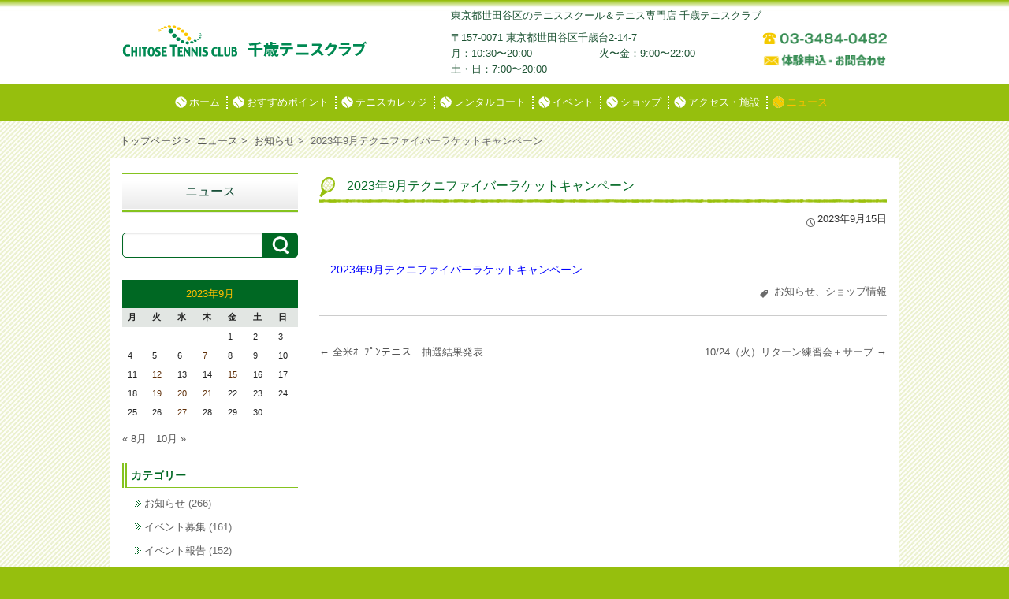

--- FILE ---
content_type: text/html; charset=UTF-8
request_url: https://tennis.chitose.jp/2023/09/15/6434/
body_size: 34551
content:
<!--header-->
	<!--doctype-->
<!DOCTYPE html>
<html lang="ja">
<head>
	<meta charset="UTF-8" />
	<meta name="viewport" content="width=device-width,initial-scale=1.0,minimum-scale=1.0,maximum-scale=1.0,user-scalable=no" />
    <meta name="format-detection" content="telephone=no,email=no">
	<title>2023年9月テクニファイバーラケットキャンペーン | 東京都世田谷区のテニススクール＆テニス専門店の千歳テニスクラブ</title>
	<link rel="profile" href="http://gmpg.org/xfn/11" />
	<link rel="pingback" href="https://tennis.chitose.jp/xmlrpc.php" />

    <link rel="stylesheet"href="https://tennis.chitose.jp/wp-content/themes/chitose/assets/js/flexslider/flexslider.css" type="text/css" media="all" />
    <script src="https://ajax.googleapis.com/ajax/libs/jquery/1/jquery.min.js"></script>
    <script type="text/javascript" src="https://tennis.chitose.jp/wp-content/themes/chitose/assets/js/flexslider/jquery.flexslider.js"></script>
    <script type="text/javascript" src="https://tennis.chitose.jp/wp-content/themes/chitose/assets/js/flexslider/use-flexslider.js"></script>
    <link rel="shortcut icon" href="https://tennis.chitose.jp/wp-content/themes/chitose/assets/images/favicon.ico" />

	<meta name="description" content="&nbsp; 　2023年9月テクニファイバーラケットキャンペーン" />
<meta name='robots' content='max-image-preview:large' />
<link rel='dns-prefetch' href='//www.googletagmanager.com' />
<link rel='dns-prefetch' href='//fonts.googleapis.com' />
<link rel='dns-prefetch' href='//s.w.org' />
<link rel="alternate" type="application/rss+xml" title="東京都世田谷区のテニススクール＆テニス専門店の千歳テニスクラブ &raquo; フィード" href="https://tennis.chitose.jp/feed/" />
<link rel="alternate" type="application/rss+xml" title="東京都世田谷区のテニススクール＆テニス専門店の千歳テニスクラブ &raquo; コメントフィード" href="https://tennis.chitose.jp/comments/feed/" />
		<script type="text/javascript">
			window._wpemojiSettings = {"baseUrl":"https:\/\/s.w.org\/images\/core\/emoji\/13.1.0\/72x72\/","ext":".png","svgUrl":"https:\/\/s.w.org\/images\/core\/emoji\/13.1.0\/svg\/","svgExt":".svg","source":{"concatemoji":"https:\/\/tennis.chitose.jp\/wp-includes\/js\/wp-emoji-release.min.js?ver=5.8.2"}};
			!function(e,a,t){var n,r,o,i=a.createElement("canvas"),p=i.getContext&&i.getContext("2d");function s(e,t){var a=String.fromCharCode;p.clearRect(0,0,i.width,i.height),p.fillText(a.apply(this,e),0,0);e=i.toDataURL();return p.clearRect(0,0,i.width,i.height),p.fillText(a.apply(this,t),0,0),e===i.toDataURL()}function c(e){var t=a.createElement("script");t.src=e,t.defer=t.type="text/javascript",a.getElementsByTagName("head")[0].appendChild(t)}for(o=Array("flag","emoji"),t.supports={everything:!0,everythingExceptFlag:!0},r=0;r<o.length;r++)t.supports[o[r]]=function(e){if(!p||!p.fillText)return!1;switch(p.textBaseline="top",p.font="600 32px Arial",e){case"flag":return s([127987,65039,8205,9895,65039],[127987,65039,8203,9895,65039])?!1:!s([55356,56826,55356,56819],[55356,56826,8203,55356,56819])&&!s([55356,57332,56128,56423,56128,56418,56128,56421,56128,56430,56128,56423,56128,56447],[55356,57332,8203,56128,56423,8203,56128,56418,8203,56128,56421,8203,56128,56430,8203,56128,56423,8203,56128,56447]);case"emoji":return!s([10084,65039,8205,55357,56613],[10084,65039,8203,55357,56613])}return!1}(o[r]),t.supports.everything=t.supports.everything&&t.supports[o[r]],"flag"!==o[r]&&(t.supports.everythingExceptFlag=t.supports.everythingExceptFlag&&t.supports[o[r]]);t.supports.everythingExceptFlag=t.supports.everythingExceptFlag&&!t.supports.flag,t.DOMReady=!1,t.readyCallback=function(){t.DOMReady=!0},t.supports.everything||(n=function(){t.readyCallback()},a.addEventListener?(a.addEventListener("DOMContentLoaded",n,!1),e.addEventListener("load",n,!1)):(e.attachEvent("onload",n),a.attachEvent("onreadystatechange",function(){"complete"===a.readyState&&t.readyCallback()})),(n=t.source||{}).concatemoji?c(n.concatemoji):n.wpemoji&&n.twemoji&&(c(n.twemoji),c(n.wpemoji)))}(window,document,window._wpemojiSettings);
		</script>
		<style type="text/css">
img.wp-smiley,
img.emoji {
	display: inline !important;
	border: none !important;
	box-shadow: none !important;
	height: 1em !important;
	width: 1em !important;
	margin: 0 .07em !important;
	vertical-align: -0.1em !important;
	background: none !important;
	padding: 0 !important;
}
</style>
	<link rel='stylesheet' id='googlfont-css'  href='https://fonts.googleapis.com/css?family=Montserrat&#038;ver=20131216' type='text/css' media='all' />
<link rel='stylesheet' id='flexslidercss-css'  href='https://tennis.chitose.jp/wp-content/themes/chitose/assets/js/flexslider/flexslider.css?ver=5.8.2' type='text/css' media='all' />
<link rel='stylesheet' id='sbi_styles-css'  href='https://tennis.chitose.jp/wp-content/plugins/instagram-feed/css/sbi-styles.min.css?ver=6.5.1' type='text/css' media='all' />
<link rel='stylesheet' id='wp-block-library-css'  href='https://tennis.chitose.jp/wp-includes/css/dist/block-library/style.min.css?ver=5.8.2' type='text/css' media='all' />
<link rel='stylesheet' id='_s-style-css'  href='https://tennis.chitose.jp/wp-content/themes/chitose/style.css?ver=5.8.2' type='text/css' media='all' />
<script type='text/javascript' src='https://tennis.chitose.jp/wp-includes/js/jquery/jquery.min.js?ver=3.6.0' id='jquery-core-js'></script>
<script type='text/javascript' src='https://tennis.chitose.jp/wp-includes/js/jquery/jquery-migrate.min.js?ver=3.3.2' id='jquery-migrate-js'></script>
<script type='text/javascript' src='https://tennis.chitose.jp/wp-content/themes/chitose/assets/js/masonry/use-masonry.js?ver=1.0' id='use-masonry-js'></script>
<script type='text/javascript' src='https://tennis.chitose.jp/wp-content/themes/chitose/assets/js/rollover.js?ver=5.8.2' id='rollover-js'></script>
<script type='text/javascript' src='https://tennis.chitose.jp/wp-content/themes/chitose/assets/js/flexslider/jquery.flexslider-min.js?ver=5.8.2' id='flexslider-js'></script>
<script type='text/javascript' src='https://tennis.chitose.jp/wp-content/themes/chitose/assets/js/custom.modernizr.js?ver=20120208' id='modernizr_js-js'></script>

<!-- Google アナリティクス スニペット (Site Kit が追加) -->
<script type='text/javascript' src='https://www.googletagmanager.com/gtag/js?id=G-GL2QYJW1VQ' id='google_gtagjs-js' async></script>
<script type='text/javascript' id='google_gtagjs-js-after'>
window.dataLayer = window.dataLayer || [];function gtag(){dataLayer.push(arguments);}
gtag('set', 'linker', {"domains":["tennis.chitose.jp"]} );
gtag("js", new Date());
gtag("set", "developer_id.dZTNiMT", true);
gtag("config", "G-GL2QYJW1VQ");
</script>

<!-- (ここまで) Google アナリティクス スニペット (Site Kit が追加) -->
<link rel="https://api.w.org/" href="https://tennis.chitose.jp/wp-json/" /><link rel="alternate" type="application/json" href="https://tennis.chitose.jp/wp-json/wp/v2/posts/6434" /><link rel="EditURI" type="application/rsd+xml" title="RSD" href="https://tennis.chitose.jp/xmlrpc.php?rsd" />
<link rel="wlwmanifest" type="application/wlwmanifest+xml" href="https://tennis.chitose.jp/wp-includes/wlwmanifest.xml" /> 
<meta name="generator" content="WordPress 5.8.2" />
<link rel='shortlink' href='https://tennis.chitose.jp/?p=6434' />
<link rel="alternate" type="application/json+oembed" href="https://tennis.chitose.jp/wp-json/oembed/1.0/embed?url=https%3A%2F%2Ftennis.chitose.jp%2F2023%2F09%2F15%2F6434%2F" />
<link rel="alternate" type="text/xml+oembed" href="https://tennis.chitose.jp/wp-json/oembed/1.0/embed?url=https%3A%2F%2Ftennis.chitose.jp%2F2023%2F09%2F15%2F6434%2F&#038;format=xml" />
<meta name="generator" content="Site Kit by Google 1.113.0" />
<!-- Smooth Scroll by DarkWolf -->
<script type="text/javascript" src="https://tennis.chitose.jp/wp-content/plugins/smooth-page-scroll-to-top/files/smooth_scroll.js"></script>
<style type="text/css">@import url('https://tennis.chitose.jp/wp-content/plugins/smooth-page-scroll-to-top/files/smooth_scroll.css');</style>
<!-- Smooth Scroll by DarkWolf -->

<link rel="canonical" href="https://tennis.chitose.jp/2023/09/15/6434/" />
	<!--[if lt IE 9]>
		<link rel="stylesheet" id="ie-media-css"  href="https://tennis.chitose.jp/wp-content/themes/chitose/assets/css/foundation-ie.min.css" type="text/css" media="all" />
	<![endif]-->
	<!--[if lt IE 9]>
		<script src="https://tennis.chitose.jp/wp-content/themes/chitose/assets/js/html5.js" type="text/javascript"></script>
	<![endif]-->

	<!-- Google Tag Manager -->
	<script>(function(w,d,s,l,i){w[l]=w[l]||[];w[l].push({'gtm.start':
	new Date().getTime(),event:'gtm.js'});var f=d.getElementsByTagName(s)[0],
	j=d.createElement(s),dl=l!='dataLayer'?'&l='+l:'';j.async=true;j.src=
	'https://www.googletagmanager.com/gtm.js?id='+i+dl;f.parentNode.insertBefore(j,f);
	})(window,document,'script','dataLayer','GTM-N5RSGWT');</script>
	<!-- End Google Tag Manager -->

	<!-- Google tag (gtag.js) -->
	<script async src="https://www.googletagmanager.com/gtag/js?id=G-GL2QYJW1VQ"></script>
	<script>
	  window.dataLayer = window.dataLayer || [];
	  function gtag(){dataLayer.push(arguments);}
	  gtag('js', new Date());

	  gtag('config', 'G-GL2QYJW1VQ');
	  gtag('config', 'UA-44798355-1');
	</script>

<!--juicer-->
<script src="//kitchen.juicer.cc/?color=CSSMDP8pcxE=" async></script>
<!--/juicer-->

</head>
<!--/doctype-->
<body class="post-template-default single single-post postid-6434 single-format-standard">

	<!-- Google Tag Manager (noscript) -->
<noscript><iframe src="https://www.googletagmanager.com/ns.html?id=GTM-N5RSGWT"
height="0" width="0" style="display:none;visibility:hidden"></iframe></noscript>
<!-- End Google Tag Manager (noscript) -->

<div id="page" class="hfeed site"><!--header-->
<header id="masthead" class="site-header" role="banner">
			<div class="row">
				<div class="site-branding large-5 columns">
					<h1 class="site-logo">
						<a href="https://tennis.chitose.jp/">
							<img src="https://tennis.chitose.jp/wp-content/themes/chitose/assets/images/logo_chitose.png" alt="千歳テニスクラブ" />
						</a>
					</h1>
				</div><!--large-8 columns-->
				<div class="large-7 columns">
                <p class="site-p1">東京都世田谷区のテニススクール＆テニス専門店 千歳テニスクラブ</p>
<div class="row">
<div class="large-7 columns">
<p class="site-p2">〒157-0071 東京都世田谷区千歳台2-14-7</p>
<div class="row">
<div class="large-6 small-6 columns">
<p>月：10:30〜20:00</p>
</div>
<div class="large-6 small-6 columns">
<p class="text-right">火〜金：9:00〜22:00</p>
</div>
</div>
<div class="row">
<div class="large-6 small-6 columns">
<p>土・日：7:00〜20:00</p>
</div>
</div>
</div>
<div class="large-5 columns h_fr">
<div class="row">
<div class="large-12 small-6 columns">
<p class="site-p3"><a href="tel:0334840482"><img src="https://tennis.chitose.jp/wp-content/themes/chitose/assets/images/header_tel.png" alt="TEL：03-3484-0482" /></a></p>
</div>
<div class="large-12 small-6 columns">
<p class="site-p4"><a href="https://ssl.form-mailer.jp/fms/68534761341942" target="_blank"><img src="https://tennis.chitose.jp/wp-content/themes/chitose/assets/images/header_mail.png" alt="お問合わせ" /></a></p>
</div>
</div>
</div>
                </div></div><!--large-4 columns-->
			</div><!--row-->
		</header><!--#masthead-->
<!--/header-->
<!-- site-navigation -->
<div class="site-address">
<div class="row">
<div class="large-12 columns">
					<nav id="site-navigation" class="navigation-main" role="navigation">
				<h1 class="menu-toggle text-right">
					<div class="genericon genericon-menu"></div>
				</h1>
						<div class="menu-global-header-container"><ul id="menu-global-header" class="menu"><li id="menu-item-595" class="menu-item menu-item-type-post_type menu-item-object-page menu-item-home menu-item-595"><a href="https://tennis.chitose.jp/">ホーム<br /><span></span></a></li>
<li id="menu-item-44" class="menu-item menu-item-type-post_type menu-item-object-page menu-item-44"><a href="https://tennis.chitose.jp/point/">おすすめポイント<br /><span></span></a></li>
<li id="menu-item-45" class="menu-item menu-item-type-post_type menu-item-object-page menu-item-has-children menu-item-45"><a href="https://tennis.chitose.jp/tenniscollege/">テニスカレッジ<br /><span></span></a>
<ul class="sub-menu">
	<li id="menu-item-140" class="menu-item menu-item-type-post_type menu-item-object-page menu-item-140"><a href="https://tennis.chitose.jp/tenniscollege/">テニスカレッジ<br /><span></span></a></li>
	<li id="menu-item-47" class="menu-item menu-item-type-post_type menu-item-object-page menu-item-47"><a href="https://tennis.chitose.jp/tenniscollege/general/">一般コース<br /><span></span></a></li>
	<li id="menu-item-46" class="menu-item menu-item-type-post_type menu-item-object-page menu-item-46"><a href="https://tennis.chitose.jp/tenniscollege/kids/">やる気ッズコース<br /><span></span></a></li>
	<li id="menu-item-48" class="menu-item menu-item-type-post_type menu-item-object-page menu-item-48"><a href="https://tennis.chitose.jp/tenniscollege/jrm/">ジュニアMコース<br /><span></span></a></li>
	<li id="menu-item-49" class="menu-item menu-item-type-post_type menu-item-object-page menu-item-49"><a href="https://tennis.chitose.jp/tenniscollege/experience/">体験レッスン・入会案内<br /><span></span></a></li>
	<li id="menu-item-50" class="menu-item menu-item-type-post_type menu-item-object-page menu-item-50"><a href="https://tennis.chitose.jp/tenniscollege/coach/">コーチ紹介<br /><span></span></a></li>
	<li id="menu-item-51" class="menu-item menu-item-type-post_type menu-item-object-page menu-item-51"><a href="https://tennis.chitose.jp/tenniscollege/qa/">Q＆A<br /><span></span></a></li>
	<li id="menu-item-52" class="menu-item menu-item-type-post_type menu-item-object-page menu-item-52"><a href="https://tennis.chitose.jp/tenniscollege/member/">会員様ページ<br /><span></span></a></li>
</ul>
</li>
<li id="menu-item-53" class="menu-item menu-item-type-post_type menu-item-object-page menu-item-53"><a href="https://tennis.chitose.jp/rentalcoat/">レンタルコート<br /><span></span></a></li>
<li id="menu-item-54" class="menu-item menu-item-type-post_type menu-item-object-page menu-item-54"><a href="https://tennis.chitose.jp/event/">イベント<br /><span></span></a></li>
<li id="menu-item-55" class="menu-item menu-item-type-post_type menu-item-object-page menu-item-55"><a href="https://tennis.chitose.jp/shop/">ショップ<br /><span></span></a></li>
<li id="menu-item-56" class="menu-item menu-item-type-post_type menu-item-object-page menu-item-56"><a href="https://tennis.chitose.jp/access/">アクセス・施設<br /><span></span></a></li>
<li id="menu-item-57" class="menu-item menu-item-type-post_type menu-item-object-page current_page_parent menu-item-57"><a href="https://tennis.chitose.jp/news/">ニュース<br /><span></span></a></li>
</ul></div>			</nav>
            </div><!--large-12 columns-->
            </div><!--row-->
            </div><!--site-address-->
            <!-- /site-navigation -->
<!--main-->
<div class="main_wrap">            
<!--パンくず-->
<nav class="row">
<div class="large-12 columns pankuzu"> 
                <a href="https://tennis.chitose.jp">トップページ</a>&nbsp;>&nbsp;
                <a href="https://tennis.chitose.jp/news/">ニュース</a>&nbsp;>&nbsp;
                <a href="https://tennis.chitose.jp/category/info/">お知らせ</a>&nbsp;>&nbsp;                2023年9月テクニファイバーラケットキャンペーン                </div>
</nav>
<!--パンくず-->
<div class="row contents_w">
<div id="primary" class="content-area large-9 push-3 columns">
    

			
			<article id="post-6434" class="post-6434 post type-post status-publish format-standard hentry category-info category-shop">
	<header class="entry-header">
		<h1 class="entry-title">2023年9月テクニファイバーラケットキャンペーン</h1>

		<div class="entry-meta">
			<div class="genericon genericon-time"></div><time class="entry-date" datetime="2023-09-15T00:00:46+09:00">2023年9月15日</time>		</div><!-- .entry-meta -->
	</header><!-- .entry-header -->

	<div class="entry-content">
		<p>&nbsp;</p>
<p>　<span style="color: #0000ff;"><a style="color: #0000ff;" href="https://tennis.chitose.jp/wp-content/uploads/2023/09/2df26b4c2f74129948934b9b1f8ec021.pdf">2023年9月テクニファイバーラケットキャンペーン</a></span></p>
		<div class="pagination-centered">
					</div>
	</div><!-- .entry-content -->

	<footer class="entry-meta">
		<div class="genericon genericon-tag"></div> <a href="https://tennis.chitose.jp/category/info/" rel="category tag">お知らせ</a>、<a href="https://tennis.chitose.jp/category/shop/" rel="category tag">ショップ情報</a> 
			</footer><!-- .entry-meta -->
</article><!-- #post-## -->

				<nav role="navigation" id="nav-below" class="navigation-post">
		<h1 class="screen-reader-text">投稿ナビゲーション</h1>

	
		<div class="nav-previous"><a href="https://tennis.chitose.jp/2023/09/12/6440/" rel="prev"><span class="meta-nav">&larr;</span> 全米ｵｰﾌﾟﾝテニス　抽選結果発表</a></div>		<div class="nav-next"><a href="https://tennis.chitose.jp/2023/09/19/6446/" rel="next">10/24（火）リターン練習会＋サーブ <span class="meta-nav">&rarr;</span></a></div>
	
	</nav><!-- #nav-below -->
	
			

		</div><!--primary -->
<!--sidebar-->
<div id="news_side" class="large-3 large-pull-9 columns" role="complementary">
    <nav>
    <h4 class="widget-title">ニュース</h4>
		<aside id="search-2" class="widget widget_search"><form role="search" method="get" id="searchform" class="searchform" action="https://tennis.chitose.jp/">
				<div>
					<label class="screen-reader-text" for="s">検索:</label>
					<input type="text" value="" name="s" id="s" />
					<input type="submit" id="searchsubmit" value="検索" />
				</div>
			</form></aside><aside id="calendar-2" class="widget widget_calendar"><div id="calendar_wrap" class="calendar_wrap"><table id="wp-calendar" class="wp-calendar-table">
	<caption>2023年9月</caption>
	<thead>
	<tr>
		<th scope="col" title="月曜日">月</th>
		<th scope="col" title="火曜日">火</th>
		<th scope="col" title="水曜日">水</th>
		<th scope="col" title="木曜日">木</th>
		<th scope="col" title="金曜日">金</th>
		<th scope="col" title="土曜日">土</th>
		<th scope="col" title="日曜日">日</th>
	</tr>
	</thead>
	<tbody>
	<tr>
		<td colspan="4" class="pad">&nbsp;</td><td>1</td><td>2</td><td>3</td>
	</tr>
	<tr>
		<td>4</td><td>5</td><td>6</td><td><a href="https://tennis.chitose.jp/2023/09/07/" aria-label="2023年9月7日 に投稿を公開">7</a></td><td>8</td><td>9</td><td>10</td>
	</tr>
	<tr>
		<td>11</td><td><a href="https://tennis.chitose.jp/2023/09/12/" aria-label="2023年9月12日 に投稿を公開">12</a></td><td>13</td><td>14</td><td><a href="https://tennis.chitose.jp/2023/09/15/" aria-label="2023年9月15日 に投稿を公開">15</a></td><td>16</td><td>17</td>
	</tr>
	<tr>
		<td>18</td><td><a href="https://tennis.chitose.jp/2023/09/19/" aria-label="2023年9月19日 に投稿を公開">19</a></td><td><a href="https://tennis.chitose.jp/2023/09/20/" aria-label="2023年9月20日 に投稿を公開">20</a></td><td><a href="https://tennis.chitose.jp/2023/09/21/" aria-label="2023年9月21日 に投稿を公開">21</a></td><td>22</td><td>23</td><td>24</td>
	</tr>
	<tr>
		<td>25</td><td>26</td><td><a href="https://tennis.chitose.jp/2023/09/27/" aria-label="2023年9月27日 に投稿を公開">27</a></td><td>28</td><td>29</td><td>30</td>
		<td class="pad" colspan="1">&nbsp;</td>
	</tr>
	</tbody>
	</table><nav aria-label="前と次の月" class="wp-calendar-nav">
		<span class="wp-calendar-nav-prev"><a href="https://tennis.chitose.jp/2023/08/">&laquo; 8月</a></span>
		<span class="pad">&nbsp;</span>
		<span class="wp-calendar-nav-next"><a href="https://tennis.chitose.jp/2023/10/">10月 &raquo;</a></span>
	</nav></div></aside><aside id="categories-2" class="widget widget_categories"><h4 class="widget-title-n">カテゴリー</h4>
			<ul>
					<li class="cat-item cat-item-1"><a href="https://tennis.chitose.jp/category/info/">お知らせ</a> (266)
</li>
	<li class="cat-item cat-item-3"><a href="https://tennis.chitose.jp/category/recruit/">イベント募集</a> (161)
</li>
	<li class="cat-item cat-item-4"><a href="https://tennis.chitose.jp/category/result/">イベント報告</a> (152)
</li>
	<li class="cat-item cat-item-5"><a href="https://tennis.chitose.jp/category/staff/">スタッフブログ</a> (1)
</li>
	<li class="cat-item cat-item-6"><a href="https://tennis.chitose.jp/category/voice/">お客様の声</a> (2)
</li>
	<li class="cat-item cat-item-7"><a href="https://tennis.chitose.jp/category/shop/">ショップ情報</a> (44)
</li>
	<li class="cat-item cat-item-13"><a href="https://tennis.chitose.jp/category/campaign/">チラシ</a> (68)
</li>
	<li class="cat-item cat-item-8"><a href="https://tennis.chitose.jp/category/memberinfo/">会員様情報</a> (389)
<ul class='children'>
	<li class="cat-item cat-item-12"><a href="https://tennis.chitose.jp/category/memberinfo/timetable/">時間割表</a> (129)
</li>
	<li class="cat-item cat-item-11"><a href="https://tennis.chitose.jp/category/memberinfo/schedule/">年間カレンダー</a> (10)
</li>
	<li class="cat-item cat-item-10"><a href="https://tennis.chitose.jp/category/memberinfo/lesson/">レッスンテーマ</a> (124)
</li>
	<li class="cat-item cat-item-9"><a href="https://tennis.chitose.jp/category/memberinfo/college/">カレッジ通信</a> (125)
</li>
</ul>
</li>
			</ul>

			</aside><aside id="archives-2" class="widget widget_archive"><h4 class="widget-title-n">アーカイブ</h4>
			<ul>
					<li><a href='https://tennis.chitose.jp/2026/01/'>2026年1月</a>&nbsp;(10)</li>
	<li><a href='https://tennis.chitose.jp/2025/12/'>2025年12月</a>&nbsp;(6)</li>
	<li><a href='https://tennis.chitose.jp/2025/11/'>2025年11月</a>&nbsp;(12)</li>
	<li><a href='https://tennis.chitose.jp/2025/10/'>2025年10月</a>&nbsp;(9)</li>
	<li><a href='https://tennis.chitose.jp/2025/09/'>2025年9月</a>&nbsp;(11)</li>
	<li><a href='https://tennis.chitose.jp/2025/08/'>2025年8月</a>&nbsp;(7)</li>
	<li><a href='https://tennis.chitose.jp/2025/07/'>2025年7月</a>&nbsp;(8)</li>
	<li><a href='https://tennis.chitose.jp/2025/06/'>2025年6月</a>&nbsp;(13)</li>
	<li><a href='https://tennis.chitose.jp/2025/05/'>2025年5月</a>&nbsp;(10)</li>
	<li><a href='https://tennis.chitose.jp/2025/04/'>2025年4月</a>&nbsp;(9)</li>
	<li><a href='https://tennis.chitose.jp/2025/03/'>2025年3月</a>&nbsp;(11)</li>
	<li><a href='https://tennis.chitose.jp/2025/02/'>2025年2月</a>&nbsp;(10)</li>
	<li><a href='https://tennis.chitose.jp/2025/01/'>2025年1月</a>&nbsp;(14)</li>
	<li><a href='https://tennis.chitose.jp/2024/12/'>2024年12月</a>&nbsp;(7)</li>
	<li><a href='https://tennis.chitose.jp/2024/11/'>2024年11月</a>&nbsp;(11)</li>
	<li><a href='https://tennis.chitose.jp/2024/10/'>2024年10月</a>&nbsp;(8)</li>
	<li><a href='https://tennis.chitose.jp/2024/09/'>2024年9月</a>&nbsp;(9)</li>
	<li><a href='https://tennis.chitose.jp/2024/08/'>2024年8月</a>&nbsp;(12)</li>
	<li><a href='https://tennis.chitose.jp/2024/07/'>2024年7月</a>&nbsp;(15)</li>
	<li><a href='https://tennis.chitose.jp/2024/06/'>2024年6月</a>&nbsp;(10)</li>
	<li><a href='https://tennis.chitose.jp/2024/05/'>2024年5月</a>&nbsp;(10)</li>
	<li><a href='https://tennis.chitose.jp/2024/04/'>2024年4月</a>&nbsp;(8)</li>
	<li><a href='https://tennis.chitose.jp/2024/03/'>2024年3月</a>&nbsp;(21)</li>
	<li><a href='https://tennis.chitose.jp/2024/02/'>2024年2月</a>&nbsp;(7)</li>
	<li><a href='https://tennis.chitose.jp/2024/01/'>2024年1月</a>&nbsp;(16)</li>
	<li><a href='https://tennis.chitose.jp/2023/12/'>2023年12月</a>&nbsp;(8)</li>
	<li><a href='https://tennis.chitose.jp/2023/11/'>2023年11月</a>&nbsp;(13)</li>
	<li><a href='https://tennis.chitose.jp/2023/10/'>2023年10月</a>&nbsp;(9)</li>
	<li><a href='https://tennis.chitose.jp/2023/09/'>2023年9月</a>&nbsp;(10)</li>
	<li><a href='https://tennis.chitose.jp/2023/08/'>2023年8月</a>&nbsp;(12)</li>
	<li><a href='https://tennis.chitose.jp/2023/07/'>2023年7月</a>&nbsp;(12)</li>
	<li><a href='https://tennis.chitose.jp/2023/06/'>2023年6月</a>&nbsp;(10)</li>
	<li><a href='https://tennis.chitose.jp/2023/05/'>2023年5月</a>&nbsp;(10)</li>
	<li><a href='https://tennis.chitose.jp/2023/04/'>2023年4月</a>&nbsp;(11)</li>
	<li><a href='https://tennis.chitose.jp/2023/03/'>2023年3月</a>&nbsp;(11)</li>
	<li><a href='https://tennis.chitose.jp/2023/02/'>2023年2月</a>&nbsp;(9)</li>
	<li><a href='https://tennis.chitose.jp/2023/01/'>2023年1月</a>&nbsp;(12)</li>
	<li><a href='https://tennis.chitose.jp/2022/12/'>2022年12月</a>&nbsp;(9)</li>
	<li><a href='https://tennis.chitose.jp/2022/11/'>2022年11月</a>&nbsp;(12)</li>
	<li><a href='https://tennis.chitose.jp/2022/10/'>2022年10月</a>&nbsp;(12)</li>
	<li><a href='https://tennis.chitose.jp/2022/09/'>2022年9月</a>&nbsp;(9)</li>
	<li><a href='https://tennis.chitose.jp/2022/08/'>2022年8月</a>&nbsp;(10)</li>
	<li><a href='https://tennis.chitose.jp/2022/07/'>2022年7月</a>&nbsp;(10)</li>
	<li><a href='https://tennis.chitose.jp/2022/06/'>2022年6月</a>&nbsp;(10)</li>
	<li><a href='https://tennis.chitose.jp/2022/05/'>2022年5月</a>&nbsp;(11)</li>
	<li><a href='https://tennis.chitose.jp/2022/04/'>2022年4月</a>&nbsp;(9)</li>
	<li><a href='https://tennis.chitose.jp/2022/03/'>2022年3月</a>&nbsp;(9)</li>
	<li><a href='https://tennis.chitose.jp/2022/02/'>2022年2月</a>&nbsp;(12)</li>
	<li><a href='https://tennis.chitose.jp/2022/01/'>2022年1月</a>&nbsp;(15)</li>
	<li><a href='https://tennis.chitose.jp/2021/12/'>2021年12月</a>&nbsp;(8)</li>
	<li><a href='https://tennis.chitose.jp/2021/11/'>2021年11月</a>&nbsp;(12)</li>
	<li><a href='https://tennis.chitose.jp/2021/10/'>2021年10月</a>&nbsp;(7)</li>
	<li><a href='https://tennis.chitose.jp/2021/09/'>2021年9月</a>&nbsp;(10)</li>
	<li><a href='https://tennis.chitose.jp/2021/08/'>2021年8月</a>&nbsp;(16)</li>
	<li><a href='https://tennis.chitose.jp/2021/07/'>2021年7月</a>&nbsp;(11)</li>
	<li><a href='https://tennis.chitose.jp/2021/06/'>2021年6月</a>&nbsp;(9)</li>
	<li><a href='https://tennis.chitose.jp/2021/05/'>2021年5月</a>&nbsp;(8)</li>
	<li><a href='https://tennis.chitose.jp/2021/04/'>2021年4月</a>&nbsp;(9)</li>
	<li><a href='https://tennis.chitose.jp/2021/03/'>2021年3月</a>&nbsp;(13)</li>
	<li><a href='https://tennis.chitose.jp/2021/02/'>2021年2月</a>&nbsp;(9)</li>
	<li><a href='https://tennis.chitose.jp/2021/01/'>2021年1月</a>&nbsp;(12)</li>
	<li><a href='https://tennis.chitose.jp/2020/12/'>2020年12月</a>&nbsp;(6)</li>
	<li><a href='https://tennis.chitose.jp/2020/11/'>2020年11月</a>&nbsp;(10)</li>
	<li><a href='https://tennis.chitose.jp/2020/10/'>2020年10月</a>&nbsp;(10)</li>
	<li><a href='https://tennis.chitose.jp/2020/09/'>2020年9月</a>&nbsp;(6)</li>
	<li><a href='https://tennis.chitose.jp/2020/08/'>2020年8月</a>&nbsp;(12)</li>
	<li><a href='https://tennis.chitose.jp/2020/07/'>2020年7月</a>&nbsp;(7)</li>
	<li><a href='https://tennis.chitose.jp/2020/06/'>2020年6月</a>&nbsp;(10)</li>
	<li><a href='https://tennis.chitose.jp/2020/05/'>2020年5月</a>&nbsp;(11)</li>
	<li><a href='https://tennis.chitose.jp/2020/04/'>2020年4月</a>&nbsp;(7)</li>
	<li><a href='https://tennis.chitose.jp/2020/03/'>2020年3月</a>&nbsp;(7)</li>
	<li><a href='https://tennis.chitose.jp/2020/02/'>2020年2月</a>&nbsp;(10)</li>
	<li><a href='https://tennis.chitose.jp/2020/01/'>2020年1月</a>&nbsp;(14)</li>
	<li><a href='https://tennis.chitose.jp/2019/12/'>2019年12月</a>&nbsp;(8)</li>
	<li><a href='https://tennis.chitose.jp/2019/11/'>2019年11月</a>&nbsp;(8)</li>
	<li><a href='https://tennis.chitose.jp/2019/10/'>2019年10月</a>&nbsp;(3)</li>
	<li><a href='https://tennis.chitose.jp/2019/09/'>2019年9月</a>&nbsp;(5)</li>
	<li><a href='https://tennis.chitose.jp/2019/08/'>2019年8月</a>&nbsp;(8)</li>
	<li><a href='https://tennis.chitose.jp/2019/07/'>2019年7月</a>&nbsp;(4)</li>
	<li><a href='https://tennis.chitose.jp/2019/06/'>2019年6月</a>&nbsp;(3)</li>
	<li><a href='https://tennis.chitose.jp/2019/05/'>2019年5月</a>&nbsp;(8)</li>
	<li><a href='https://tennis.chitose.jp/2019/04/'>2019年4月</a>&nbsp;(4)</li>
	<li><a href='https://tennis.chitose.jp/2019/03/'>2019年3月</a>&nbsp;(4)</li>
	<li><a href='https://tennis.chitose.jp/2019/02/'>2019年2月</a>&nbsp;(4)</li>
	<li><a href='https://tennis.chitose.jp/2019/01/'>2019年1月</a>&nbsp;(6)</li>
	<li><a href='https://tennis.chitose.jp/2018/12/'>2018年12月</a>&nbsp;(5)</li>
	<li><a href='https://tennis.chitose.jp/2018/11/'>2018年11月</a>&nbsp;(3)</li>
	<li><a href='https://tennis.chitose.jp/2018/10/'>2018年10月</a>&nbsp;(5)</li>
	<li><a href='https://tennis.chitose.jp/2018/09/'>2018年9月</a>&nbsp;(7)</li>
	<li><a href='https://tennis.chitose.jp/2018/08/'>2018年8月</a>&nbsp;(5)</li>
	<li><a href='https://tennis.chitose.jp/2018/07/'>2018年7月</a>&nbsp;(5)</li>
	<li><a href='https://tennis.chitose.jp/2018/06/'>2018年6月</a>&nbsp;(4)</li>
	<li><a href='https://tennis.chitose.jp/2018/05/'>2018年5月</a>&nbsp;(5)</li>
	<li><a href='https://tennis.chitose.jp/2018/04/'>2018年4月</a>&nbsp;(4)</li>
	<li><a href='https://tennis.chitose.jp/2018/03/'>2018年3月</a>&nbsp;(3)</li>
	<li><a href='https://tennis.chitose.jp/2018/02/'>2018年2月</a>&nbsp;(3)</li>
	<li><a href='https://tennis.chitose.jp/2018/01/'>2018年1月</a>&nbsp;(4)</li>
	<li><a href='https://tennis.chitose.jp/2017/12/'>2017年12月</a>&nbsp;(3)</li>
	<li><a href='https://tennis.chitose.jp/2017/11/'>2017年11月</a>&nbsp;(3)</li>
	<li><a href='https://tennis.chitose.jp/2017/10/'>2017年10月</a>&nbsp;(3)</li>
	<li><a href='https://tennis.chitose.jp/2017/09/'>2017年9月</a>&nbsp;(3)</li>
	<li><a href='https://tennis.chitose.jp/2017/08/'>2017年8月</a>&nbsp;(3)</li>
	<li><a href='https://tennis.chitose.jp/2017/07/'>2017年7月</a>&nbsp;(3)</li>
	<li><a href='https://tennis.chitose.jp/2017/06/'>2017年6月</a>&nbsp;(3)</li>
	<li><a href='https://tennis.chitose.jp/2017/05/'>2017年5月</a>&nbsp;(3)</li>
	<li><a href='https://tennis.chitose.jp/2017/04/'>2017年4月</a>&nbsp;(3)</li>
	<li><a href='https://tennis.chitose.jp/2017/03/'>2017年3月</a>&nbsp;(3)</li>
	<li><a href='https://tennis.chitose.jp/2017/02/'>2017年2月</a>&nbsp;(3)</li>
	<li><a href='https://tennis.chitose.jp/2017/01/'>2017年1月</a>&nbsp;(3)</li>
	<li><a href='https://tennis.chitose.jp/2016/12/'>2016年12月</a>&nbsp;(5)</li>
	<li><a href='https://tennis.chitose.jp/2016/11/'>2016年11月</a>&nbsp;(3)</li>
	<li><a href='https://tennis.chitose.jp/2016/10/'>2016年10月</a>&nbsp;(3)</li>
	<li><a href='https://tennis.chitose.jp/2016/09/'>2016年9月</a>&nbsp;(3)</li>
	<li><a href='https://tennis.chitose.jp/2016/08/'>2016年8月</a>&nbsp;(3)</li>
	<li><a href='https://tennis.chitose.jp/2016/07/'>2016年7月</a>&nbsp;(3)</li>
	<li><a href='https://tennis.chitose.jp/2016/06/'>2016年6月</a>&nbsp;(3)</li>
	<li><a href='https://tennis.chitose.jp/2016/05/'>2016年5月</a>&nbsp;(3)</li>
	<li><a href='https://tennis.chitose.jp/2016/04/'>2016年4月</a>&nbsp;(1)</li>
	<li><a href='https://tennis.chitose.jp/2016/03/'>2016年3月</a>&nbsp;(1)</li>
	<li><a href='https://tennis.chitose.jp/2016/02/'>2016年2月</a>&nbsp;(3)</li>
	<li><a href='https://tennis.chitose.jp/2016/01/'>2016年1月</a>&nbsp;(3)</li>
	<li><a href='https://tennis.chitose.jp/2015/12/'>2015年12月</a>&nbsp;(3)</li>
	<li><a href='https://tennis.chitose.jp/2015/11/'>2015年11月</a>&nbsp;(4)</li>
	<li><a href='https://tennis.chitose.jp/2015/10/'>2015年10月</a>&nbsp;(3)</li>
	<li><a href='https://tennis.chitose.jp/2015/09/'>2015年9月</a>&nbsp;(3)</li>
	<li><a href='https://tennis.chitose.jp/2015/08/'>2015年8月</a>&nbsp;(3)</li>
	<li><a href='https://tennis.chitose.jp/2015/07/'>2015年7月</a>&nbsp;(3)</li>
	<li><a href='https://tennis.chitose.jp/2015/06/'>2015年6月</a>&nbsp;(3)</li>
	<li><a href='https://tennis.chitose.jp/2015/05/'>2015年5月</a>&nbsp;(3)</li>
	<li><a href='https://tennis.chitose.jp/2015/04/'>2015年4月</a>&nbsp;(5)</li>
	<li><a href='https://tennis.chitose.jp/2015/03/'>2015年3月</a>&nbsp;(5)</li>
			</ul>

			</aside> 
        </nav>   </div>
<!--/sidebar-->
</div><!-- row-->         
            
            
</div><!--main_wrap -->
<!--main-->            
            <!--footer-->
<footer id="colophon" class="site-footer" role="contentinfo">
			<div class="row">
				<div class="large-6 columns footer_l">
						<p class="footer_p1">(c) 2014 Chitose Tennis Club All rights reserved.</p>
					</div><!-- footer_l -->
                    <div class="large-6 columns footer_r">
					
						 <ul>
      <li><a href="https://tennis.chitose.jp/sitemap/">サイトマップ</a></li><li><a href="https://tennis.chitose.jp/link/">リンク</a></li><li><a href="https://tennis.chitose.jp/privacy/">プライバシーポリシー</a></li><li><a href="https://tennis.chitose.jp/recruitment/">採用情報</a></li>
      </ul>
					</div><!-- footer_r -->
			</div><!-- row -->
		</footer><!-- #colophon -->
　        <!--/footer-->
            
            
            
</div><!-- #page -->

<!-- Smooth Scroll by DarkWolf --><a href="#" class="scrollup">Scroll</a><!-- Smooth Scroll by DarkWolf -->
<!-- Instagram Feed JS -->
<script type="text/javascript">
var sbiajaxurl = "https://tennis.chitose.jp/wp-admin/admin-ajax.php";
</script>
<script type='text/javascript' src='https://tennis.chitose.jp/wp-includes/js/imagesloaded.min.js?ver=4.1.4' id='imagesloaded-js'></script>
<script type='text/javascript' src='https://tennis.chitose.jp/wp-includes/js/masonry.min.js?ver=4.2.2' id='masonry-js'></script>
<script type='text/javascript' src='https://tennis.chitose.jp/wp-content/themes/chitose/assets/js/navigation.js?ver=20120206' id='_s-navigation-js'></script>
<script type='text/javascript' src='https://tennis.chitose.jp/wp-content/themes/chitose/assets/js/skip-link-focus-fix.js?ver=20130115' id='_s-skip-link-focus-fix-js'></script>
<script type='text/javascript' src='https://tennis.chitose.jp/wp-includes/js/wp-embed.min.js?ver=5.8.2' id='wp-embed-js'></script>
</body>
</html>

--- FILE ---
content_type: application/javascript
request_url: https://tennis.chitose.jp/wp-content/themes/chitose/assets/js/flexslider/use-flexslider.js
body_size: 134
content:
// Can also be used with $(document).ready()
$("document").ready(function(){
  $('.flexslider').flexslider({
    animation: "slide",
    controlNav: "thumbnails",
	//スライドの時間
slideshowSpeed: 4000
  });
});

--- FILE ---
content_type: application/javascript
request_url: https://in.treasuredata.com/js/v3/global_id?callback=TreasureJSONPCallback1
body_size: 124
content:
typeof TreasureJSONPCallback1 === 'function' && TreasureJSONPCallback1({"global_id":"e0b26724-9f79-4b65-8213-0625c61b3c5c"});